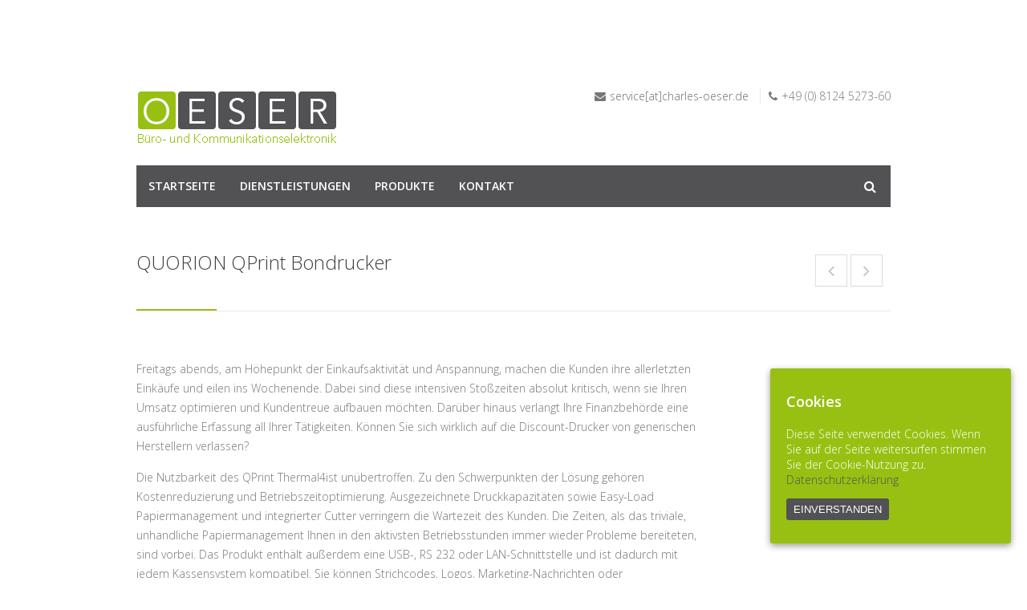

--- FILE ---
content_type: text/html; charset=UTF-8
request_url: https://charles-oeser.de/portfolio/quorion-qprint-bondrucker/
body_size: 8965
content:
<!DOCTYPE html>
<html lang="de" prefix="og: http://ogp.me/ns#">
<head>
<meta charset="UTF-8">
<meta name="viewport" content="width=device-width, initial-scale=1">
<link rel="profile" href="http://gmpg.org/xfn/11">
<link rel="pingback" href="https://charles-oeser.de/xmlrpc.php">
<link rel="shortcut icon" type="image/x-icon" href="https://charles-oeser.de/wp-content/themes/Centum/images/favicon.ico" />

<title>QUORION QPrint Bondrucker - Charles-Oeser</title>

<!-- This site is optimized with the Yoast SEO plugin v7.6.1 - https://yoast.com/wordpress/plugins/seo/ -->
<link rel="canonical" href="https://charles-oeser.de/portfolio/quorion-qprint-bondrucker/" />
<meta property="og:locale" content="de_DE" />
<meta property="og:type" content="article" />
<meta property="og:title" content="QUORION QPrint Bondrucker - Charles-Oeser" />
<meta property="og:description" content="Freitags abends, am Höhepunkt der Einkaufsaktivität und Anspannung, machen die Kunden ihre allerletzten Einkäufe und eilen ins Wochenende. Dabei sind diese intensiven Stoßzeiten absolut kritisch, wenn sie Ihren Umsatz optimieren und Kundentreue aufbauen möchten. Darüber hinaus verlangt Ihre Finanzbehörde eine ausführliche Erfassung all Ihrer Tätigkeiten. Können Sie sich wirklich auf die Discount-Drucker von generischen Herstellern" />
<meta property="og:url" content="https://charles-oeser.de/portfolio/quorion-qprint-bondrucker/" />
<meta property="og:site_name" content="Charles-Oeser" />
<meta property="og:image" content="https://charles-oeser.de/wp-content/uploads/2016/02/QPrint-Bondrucker.jpg" />
<meta property="og:image:secure_url" content="https://charles-oeser.de/wp-content/uploads/2016/02/QPrint-Bondrucker.jpg" />
<meta property="og:image:width" content="1205" />
<meta property="og:image:height" content="800" />
<meta name="twitter:card" content="summary" />
<meta name="twitter:description" content="Freitags abends, am Höhepunkt der Einkaufsaktivität und Anspannung, machen die Kunden ihre allerletzten Einkäufe und eilen ins Wochenende. Dabei sind diese intensiven Stoßzeiten absolut kritisch, wenn sie Ihren Umsatz optimieren und Kundentreue aufbauen möchten. Darüber hinaus verlangt Ihre Finanzbehörde eine ausführliche Erfassung all Ihrer Tätigkeiten. Können Sie sich wirklich auf die Discount-Drucker von generischen Herstellern" />
<meta name="twitter:title" content="QUORION QPrint Bondrucker - Charles-Oeser" />
<meta name="twitter:image" content="https://charles-oeser.de/wp-content/uploads/2016/02/QPrint-Bondrucker.jpg" />
<!-- / Yoast SEO plugin. -->

<link rel='dns-prefetch' href='//fonts.googleapis.com' />
<link rel='dns-prefetch' href='//s.w.org' />
<link rel="alternate" type="application/rss+xml" title="Charles-Oeser &raquo; Feed" href="https://charles-oeser.de/feed/" />
		<script type="text/javascript">
			window._wpemojiSettings = {"baseUrl":"https:\/\/s.w.org\/images\/core\/emoji\/11\/72x72\/","ext":".png","svgUrl":"https:\/\/s.w.org\/images\/core\/emoji\/11\/svg\/","svgExt":".svg","source":{"concatemoji":"https:\/\/charles-oeser.de\/wp-includes\/js\/wp-emoji-release.min.js?ver=4.9.28"}};
			!function(e,a,t){var n,r,o,i=a.createElement("canvas"),p=i.getContext&&i.getContext("2d");function s(e,t){var a=String.fromCharCode;p.clearRect(0,0,i.width,i.height),p.fillText(a.apply(this,e),0,0);e=i.toDataURL();return p.clearRect(0,0,i.width,i.height),p.fillText(a.apply(this,t),0,0),e===i.toDataURL()}function c(e){var t=a.createElement("script");t.src=e,t.defer=t.type="text/javascript",a.getElementsByTagName("head")[0].appendChild(t)}for(o=Array("flag","emoji"),t.supports={everything:!0,everythingExceptFlag:!0},r=0;r<o.length;r++)t.supports[o[r]]=function(e){if(!p||!p.fillText)return!1;switch(p.textBaseline="top",p.font="600 32px Arial",e){case"flag":return s([55356,56826,55356,56819],[55356,56826,8203,55356,56819])?!1:!s([55356,57332,56128,56423,56128,56418,56128,56421,56128,56430,56128,56423,56128,56447],[55356,57332,8203,56128,56423,8203,56128,56418,8203,56128,56421,8203,56128,56430,8203,56128,56423,8203,56128,56447]);case"emoji":return!s([55358,56760,9792,65039],[55358,56760,8203,9792,65039])}return!1}(o[r]),t.supports.everything=t.supports.everything&&t.supports[o[r]],"flag"!==o[r]&&(t.supports.everythingExceptFlag=t.supports.everythingExceptFlag&&t.supports[o[r]]);t.supports.everythingExceptFlag=t.supports.everythingExceptFlag&&!t.supports.flag,t.DOMReady=!1,t.readyCallback=function(){t.DOMReady=!0},t.supports.everything||(n=function(){t.readyCallback()},a.addEventListener?(a.addEventListener("DOMContentLoaded",n,!1),e.addEventListener("load",n,!1)):(e.attachEvent("onload",n),a.attachEvent("onreadystatechange",function(){"complete"===a.readyState&&t.readyCallback()})),(n=t.source||{}).concatemoji?c(n.concatemoji):n.wpemoji&&n.twemoji&&(c(n.twemoji),c(n.wpemoji)))}(window,document,window._wpemojiSettings);
		</script>
		<style type="text/css">
img.wp-smiley,
img.emoji {
	display: inline !important;
	border: none !important;
	box-shadow: none !important;
	height: 1em !important;
	width: 1em !important;
	margin: 0 .07em !important;
	vertical-align: -0.1em !important;
	background: none !important;
	padding: 0 !important;
}
</style>
<link rel='stylesheet' id='wfsi-socialicons-css'  href='https://charles-oeser.de/wp-content/plugins/web-font-social-icons/css/icons.css?ver=4.9.28' type='text/css' media='all' />
<style id='wfsi-socialicons-inline-css' type='text/css'>

                    a.ptwsi-social-icon,
                    a.ptwsi-social-icon:visited,
                    .ptwsi_social-icons li a:visited,
                    .ptwsi_social-icons li a {
                            color: #81d742;
                            background:  #F2F2F2;
                    }
</style>
<link rel='stylesheet' id='ot-google-fonts-css'  href='//fonts.googleapis.com/css?family=Open+Sans:300,600,700,800' type='text/css' media='all' />
<link rel='stylesheet' id='cpsh-shortcodes-css'  href='https://charles-oeser.de/wp-content/plugins/column-shortcodes//assets/css/shortcodes.css?ver=1.0' type='text/css' media='all' />
<link rel='stylesheet' id='contact-form-7-css'  href='https://charles-oeser.de/wp-content/plugins/contact-form-7/includes/css/styles.css?ver=5.0.2' type='text/css' media='all' />
<link rel='stylesheet' id='rs-plugin-settings-css'  href='https://charles-oeser.de/wp-content/plugins/revslider/public/assets/css/settings.css?ver=5.0.9' type='text/css' media='all' />
<style id='rs-plugin-settings-inline-css' type='text/css'>
.tp-caption a{text-shadow:none;-webkit-transition:all 0.2s ease-out;-moz-transition:all 0.2s ease-out;-o-transition:all 0.2s ease-out;-ms-transition:all 0.2s ease-out}.tp-caption a:hover{color:#ffa902}.tp-caption a{color:#ff7302;text-shadow:none;-webkit-transition:all 0.2s ease-out;-moz-transition:all 0.2s ease-out;-o-transition:all 0.2s ease-out;-ms-transition:all 0.2s ease-out}.tp-caption a:hover{color:#ffa902}.tp-caption a{color:#ff7302;text-shadow:none;-webkit-transition:all 0.2s ease-out;-moz-transition:all 0.2s ease-out;-o-transition:all 0.2s ease-out;-ms-transition:all 0.2s ease-out}.tp-caption a:hover{color:#ffa902}.trizzycaption_darkbg h3{color:#fff;font-size:16px !important;padding-bottom:10px;margin:0;line-height:22px;font-weight:700;position:relative;  text-transform:uppercase;display:block;letter-spacing:0}.trizzycaption_darkbg p{margin:0;line-height:22px;font-size:14px !important;color:#bbb;display:none;display:block;position:relative;float:left}.tp-caption a{color:#ff7302;text-shadow:none;-webkit-transition:all 0.2s ease-out;-moz-transition:all 0.2s ease-out;-o-transition:all 0.2s ease-out;-ms-transition:all 0.2s ease-out}.tp-caption a:hover{color:#ffa902}.tp-caption.centum1 h3{color:#fff}.tp-caption.centum1 p{margin:0px}
</style>
<link rel='stylesheet' id='cookie-consent-style-css'  href='https://charles-oeser.de/wp-content/plugins/uk-cookie-consent/assets/css/style.css?ver=4.9.28' type='text/css' media='all' />
<link rel='stylesheet' id='wp-pagenavi-css'  href='https://charles-oeser.de/wp-content/plugins/wp-pagenavi/pagenavi-css.css?ver=2.70' type='text/css' media='all' />
<link rel='stylesheet' id='centum-base-css'  href='https://charles-oeser.de/wp-content/themes/Centum/css/base.css?ver=4.9.28' type='text/css' media='all' />
<link rel='stylesheet' id='centum-skeleton-css'  href='https://charles-oeser.de/wp-content/themes/Centum/css/skeleton.css?ver=4.9.28' type='text/css' media='all' />
<link rel='stylesheet' id='centum-style-css'  href='https://charles-oeser.de/wp-content/themes/Centum/style.css?ver=4.9.28' type='text/css' media='all' />
<link rel='stylesheet' id='centum-boxed-css'  href='https://charles-oeser.de/wp-content/themes/Centum/css/boxed.css?ver=4.9.28' type='text/css' media='all' />
<link rel='stylesheet' id='centum-scheme-css'  href='https://charles-oeser.de/wp-content/themes/Centum/css/light.css?ver=4.9.28' type='text/css' media='all' />
<script type='text/javascript' src='https://charles-oeser.de/wp-includes/js/jquery/jquery.js?ver=1.12.4'></script>
<script type='text/javascript' src='https://charles-oeser.de/wp-includes/js/jquery/jquery-migrate.min.js?ver=1.4.1'></script>
<script type='text/javascript' src='https://charles-oeser.de/wp-content/plugins/revslider/public/assets/js/jquery.themepunch.tools.min.js?ver=5.0.9'></script>
<script type='text/javascript' src='https://charles-oeser.de/wp-content/plugins/revslider/public/assets/js/jquery.themepunch.revolution.min.js?ver=5.0.9'></script>
<link rel='https://api.w.org/' href='https://charles-oeser.de/wp-json/' />
<link rel="EditURI" type="application/rsd+xml" title="RSD" href="https://charles-oeser.de/xmlrpc.php?rsd" />
<link rel="wlwmanifest" type="application/wlwmanifest+xml" href="https://charles-oeser.de/wp-includes/wlwmanifest.xml" /> 
<meta name="generator" content="WordPress 4.9.28" />
<link rel='shortlink' href='https://charles-oeser.de/?p=1476' />
<link rel="alternate" type="application/json+oembed" href="https://charles-oeser.de/wp-json/oembed/1.0/embed?url=https%3A%2F%2Fcharles-oeser.de%2Fportfolio%2Fquorion-qprint-bondrucker%2F" />
<link rel="alternate" type="text/xml+oembed" href="https://charles-oeser.de/wp-json/oembed/1.0/embed?url=https%3A%2F%2Fcharles-oeser.de%2Fportfolio%2Fquorion-qprint-bondrucker%2F&#038;format=xml" />
<style id="ctcc-css" type="text/css" media="screen">
				#catapult-cookie-bar {
					box-sizing: border-box;
					max-height: 0;
					opacity: 0;
					z-index: 99999;
					overflow: hidden;
					color: #ffffff;
					position: fixed;
					right: 20px;
					bottom: 6%;
					width: 300px;
					background-color: #98c012;
				}
				#catapult-cookie-bar a {
					color: #525254;
				}
				#catapult-cookie-bar .x_close span {
					background-color: #ffffff;
				}
				button#catapultCookie {
					background:#525254;
					color: #ffffff;
					border: 0; padding: 6px 9px; border-radius: 3px;
				}
				#catapult-cookie-bar h3 {
					color: #ffffff;
				}
				.has-cookie-bar #catapult-cookie-bar {
					opacity: 1;
					max-height: 999px;
					min-height: 30px;
				}</style> <style type="text/css">

  body {  }
  h1{  }
  h2{  }
  h3{  }
  h4{  }
  h5{  }
  h6{  }
  h2.logo a,
  h1.logo a {  }
  #navigation ul li a {    }
  #logo {
          }

  #tagline {
      }
  @media only screen and (max-width: 767px) {
    #tagline { margin-top: 5px;}
  }
  #header {
    min-height: 100px;
  }

  @media only screen and (max-width: 767px) {
        #navigation {
          float: none;
        }
        
        .js .selectnav {
          display: block;
        }
        .js #nav,
        #navigation .dropmenu > li#search-in-menu,
        #navigation ul li a {
          display: none;
        }
    }

       #backtotop a:hover,.feature-circle.blue,.prev:hover, .next:hover,.mr-rotato-prev:hover, .mr-rotato-next:hover { background-color: ; }

          h1, h2, h3, h4, h5, h6 {
        color:        }
         a:hover, a:focus { color: ; }

          a, a:visited { color:  ; }

          #navigation ul li a:hover,
      #navigation ul li:hover > a,

      #bolded-line,

      .button.gray:hover,
      .button.light:hover,
      .shipping-calculator-form button.button:hover,
      table.cart-table .cart-btns input:hover,
      table.cart-table .cart-btns a,
      .stacktable.small-only .cart-btns a,
      .price_slider_wrapper .ui-slider-horizontal .ui-slider-range,
      .button.color,
      .checkout-button,
      .wc-proceed-to-checkout a.button.wc-forward,
      .button.checkout.wc-forward,
      .onsale,
      input[type="submit"] {
        background: #98c012;
      }
      .blog-sidebar .widget #twitter-blog li a,
      a, a:hover,
      .testimonials-author,
      .shop-item span.price,
      .list-1 li:before, .list-2 li:before, .list-3 li:before, .list-4 li:before,
      a.post-entry {
        color: #98c012      }

      #navigation > div > ul > li.current-menu-item > a,
      #navigation > div > ul > li.current_page_parent > a,
      .pricing-table .color-3 h3, .color-3 .sign-up,
      #home-slider.rsDefault .rsArrowIcn:hover,
      .linking button.button,
      .slider .tp-leftarrow:hover,
      .slider .tp-rightarrow:hover,
      a.button.checkout.wc-forward:hover, 
      a.button.wc-forward:hover, 
      body .widget_price_filter .price_slider_amount button.button:hover, 
      .cart-btn .button.hovered, 
      .button.wc-backward:hover, 
      .magazine-lead figcaption:hover .button, 
      .wishlist_table .add_to_cart.button:hover, 
      .cart-btn .button:hover,
      #home-slider.rsDefault .rsArrowIcn:hover, #portfolio-slider.rsDefault .rsArrowIcn:hover,
      #scroll-top-top a,
      .quantity .plus:hover,#content .quantity .plus:hover,.quantity .minus:hover,#content .quantity .minus:hover,
      .post-icon {
        background-color:#98c012;
      }

      .mr-rotato-prev:hover,
      .mr-rotato-next:hover,
      .pagination .current:hover,
      .pagination a:hover, 
      .woocommerce-pagination a:hover,
      .widget_price_filter .button:hover, 
      span.page-numbers.current,
      li.current,
      .tagcloud a:hover {
        background-color: #98c012;
        border-color: #98c012;
      }

      #filters a:hover,
      .option-set .selected,
      .wp-pagenavi .current,
      .pagination .current,
      #portfolio-navi a:hover {
        background-color: #98c012 !important;
        border: 1px solid #98c012 !important;
      }
      .pricing-table .color-3 h4 {
        background-color:#98c012;
        opacity:0.8
      }

              .image-overlay-link, .image-overlay-zoom {
        background-color: rgba(0,0,0,0.7);
       }

       #navigation ul li a { background: none; }
      #navigation { background-color:#525254; }



       #footer { background: #525254; }
      #footer .headline, .footer-headline { background: none }
      #footer .headline h4, .footer-headline h4 { background-color:  #525254; }
      #footer-bottom {
          border-top: 0px;
      }

  
            </style>
      <!-- All in one Favicon 4.5 --><link rel="shortcut icon" href="https://charles-oeser.de/wp-content/uploads/2015/12/o.png" />
<link rel="apple-touch-icon" href="https://charles-oeser.de/wp-content/uploads/2015/12/76x76.png" />
<link rel="icon" href="https://charles-oeser.de/wp-content/uploads/2015/12/o_g_favicon.png" type="image/png"/>
<link rel="icon" href="https://charles-oeser.de/wp-content/uploads/2015/12/o_g_favicon1.png" type="image/gif"/>
<style type="text/css" id="custom-background-css">
body.custom-background { background-color: #ffffff; }
</style>
<meta name="generator" content="Powered by Slider Revolution 5.0.9 - responsive, Mobile-Friendly Slider Plugin for WordPress with comfortable drag and drop interface." />
			<!-- Easy Columns 2.1.1 by Pat Friedl http://www.patrickfriedl.com -->
			<link rel="stylesheet" href="https://charles-oeser.de/wp-content/plugins/easy-columns/css/easy-columns.css" type="text/css" media="screen, projection" />
			</head>

<body class="portfolio-template-default single single-portfolio postid-1476 custom-background ctcc-exclude-EU boxed light">

<div id="wrapper">

<!-- Header
================================================== -->

<!-- 960 Container -->
<div class="container ie-dropdown-fix">

<!-- Header -->
	<div id="header">
				<!-- Logo -->
		<div class="eight logo-area columns">
			<div id="logo">
														<a href="https://charles-oeser.de/" title="Charles-Oeser" rel="home">
						<img src="https://charles-oeser.de/wp-content/uploads/2015/11/2502.png" alt="Charles-Oeser"/>
					</a>
					
												<div class="clear"></div>
			</div>
		</div>
				<!-- Social / Contact -->
		<div class="eight header-details columns">

						
			<div class="clear"></div>
						<!-- Contact Details -->
			<div id="contact-details">
				<ul>
					<li><i class="fa fa-envelope"></i><a href="mailto:service[at]charles-oeser.de">service[at]charles-oeser.de</a></li>					<li><i class="fa fa-phone"></i>+49 (0) 8124 5273-60</li>				</ul>
			</div>
						
		</div>
		
	</div>
	<!-- Header / End -->

<!-- Navigation -->
	<div class="sixteen columns">

		<div id="navigation">
			<div id="mainmenu-cont" class="menu-menu-container"><ul id="menu-menu" class="dropmenu main-menu"><li id="menu-item-778" class="menu-item menu-item-type-custom menu-item-object-custom menu-item-778"><a href="http://www.charles-oeser.de/">STARTSEITE</a></li><li id="menu-item-779" class="menu-item menu-item-type-custom menu-item-object-custom menu-item-has-children menu-item-779"><a href="#">DIENSTLEISTUNGEN</a><ul class="sub-menu">	<li id="menu-item-1093" class="menu-item menu-item-type-post_type menu-item-object-page menu-item-1093"><a href="https://charles-oeser.de/kassensysteme/">Kassensysteme</a></li>	<li id="menu-item-912" class="menu-item menu-item-type-post_type menu-item-object-page menu-item-912"><a href="https://charles-oeser.de/computerservice/">IT &#038; Computerservice</a></li>	<li id="menu-item-1534" class="menu-item menu-item-type-post_type menu-item-object-page menu-item-1534"><a href="https://charles-oeser.de/telefonanlagen/">IP-Telefonie / Telefonanlagen</a></li>	<li id="menu-item-1202" class="menu-item menu-item-type-post_type menu-item-object-page menu-item-1202"><a href="https://charles-oeser.de/netzwerktechnik/">Netzwerktechnik</a></li></ul></li><li id="menu-item-919" class="menu-item menu-item-type-post_type menu-item-object-page menu-item-919"><a href="https://charles-oeser.de/produkte/">PRODUKTE</a></li><li id="menu-item-920" class="menu-item menu-item-type-post_type menu-item-object-page menu-item-920"><a href="https://charles-oeser.de/contact/">KONTAKT</a></li><li id="search-in-menu">					<form action="https://charles-oeser.de" id="searchform" method="get">						<i class="fa fa-search"></i><input type="text" class="search-text-box" name="s" />					</form>				</li></ul></div>			<select class="selectnav"><option value="/">Seite auswählen</option><option value="http://www.charles-oeser.de/" class="menu-item menu-item-type-custom menu-item-object-custom menu-item-778">STARTSEITE</option><option value="#" class="menu-item menu-item-type-custom menu-item-object-custom menu-item-has-children menu-item-779">DIENSTLEISTUNGEN</option><option value="https://charles-oeser.de/kassensysteme/" class="menu-item menu-item-type-post_type menu-item-object-page menu-item-1093">&#151; Kassensysteme</option><option value="https://charles-oeser.de/computerservice/" class="menu-item menu-item-type-post_type menu-item-object-page menu-item-912">&#151; IT &#038; Computerservice</option><option value="https://charles-oeser.de/telefonanlagen/" class="menu-item menu-item-type-post_type menu-item-object-page menu-item-1534">&#151; IP-Telefonie / Telefonanlagen</option><option value="https://charles-oeser.de/netzwerktechnik/" class="menu-item menu-item-type-post_type menu-item-object-page menu-item-1202">&#151; Netzwerktechnik</option><option value="https://charles-oeser.de/produkte/" class="menu-item menu-item-type-post_type menu-item-object-page menu-item-919">PRODUKTE</option><option value="https://charles-oeser.de/contact/" class="menu-item menu-item-type-post_type menu-item-object-page menu-item-920">KONTAKT</option></select>
			<!-- Search Form -->

		</div>
		<div class="clear"></div>

	</div>
	<!-- Navigation / End -->
</div>
<!-- 960 Container / End --><!-- Content
	================================================== -->

	<!-- 960 Container -->
<div class="container">

	<div class="sixteen columns">

		<!-- Page Title -->
		<div id="page-title">
			<h1>QUORION QPrint Bondrucker				</h1>

				<!-- Portfolio Navi -->
				<div id="portfolio-navi">
					 <a class="prev" href="https://charles-oeser.de/portfolio/quorion-qtouch-8/"></a> 					 <a class="next" href="https://charles-oeser.de/portfolio/quorion-qmp-50/"></a> 				</div>
				<div class="clear"></div>
				<div id="bolded-line"></div>
		</div>
    	<!-- Page Title / End -->
   	</div>
</div>
<!-- 960 Container / End -->


<!-- 960 Container -->
<div class="container" style="margin-top: 30px;">
	<div class="four columns">
			</div>
		<div class="twelve columns tooltips">
		<p>Freitags abends, am Höhepunkt der Einkaufsaktivität und Anspannung, machen die Kunden ihre allerletzten Einkäufe und eilen ins Wochenende. Dabei sind diese intensiven Stoßzeiten absolut kritisch, wenn sie Ihren Umsatz optimieren und Kundentreue aufbauen möchten. Darüber hinaus verlangt Ihre Finanzbehörde eine ausführliche Erfassung all Ihrer Tätigkeiten. Können Sie sich wirklich auf die Discount-Drucker von generischen Herstellern verlassen?</p>
<p>Die Nutzbarkeit des QPrint Thermal4ist unübertroffen. Zu den Schwerpunkten der Lösung gehören Kostenreduzierung und Betriebszeitoptimierung. Ausgezeichnete Druckkapazitäten sowie Easy-Load Papiermanagement und integrierter Cutter verringern die Wartezeit des Kunden. Die Zeiten, als das triviale, unhandliche Papiermanagement Ihnen in den aktivsten Betriebsstunden immer wieder Probleme bereiteten, sind vorbei. Das Produkt enthält außerdem eine USB-, RS 232 oder LAN-Schnittstelle und ist dadurch mit jedem Kassensystem kompatibel. Sie können Strichcodes, Logos, Marketing-Nachrichten oder Quittungskopien ausdrucken. Der QPrint Thermal4erledigt alle wesentlichen Aufgaben schnell und zuverlässig.</p>
	</div>
</div>
<!-- End 960 Container -->

	<!-- 960 Container -->
    <div class="container">
    	<div class="sixteen columns">
    		<!-- Headline -->
    		<div class="headline" style="margin-top: 5px;"><h3>
            weitere Produkte            </h3></div>
    	</div>
		
    <div class="four columns ">
                    <div class="picture">
                                <a  href="https://charles-oeser.de/portfolio/steingress-posiflex-xt3000/"> <img width="380" height="240" src="https://charles-oeser.de/wp-content/uploads/2016/01/xt3000gb-380x240.jpg" class="attachment-portfolio-thumb size-portfolio-thumb wp-post-image" alt="" srcset="https://charles-oeser.de/wp-content/uploads/2016/01/xt3000gb-380x240.jpg 380w, https://charles-oeser.de/wp-content/uploads/2016/01/xt3000gb-580x366.jpg 580w" sizes="(max-width: 380px) 100vw, 380px" /><div class="image-overlay-link"></div></a>
            </div>
                    <div class="item-description related">
            <h5><a href="https://charles-oeser.de/portfolio/steingress-posiflex-xt3000/">steingress Posiflex XT3000</a></h5>
            <p>Die XT3000 besticht mit ausgeklügeltem Design und ihrem 15&#8243; großen PCT-Multitouch </p>
        </div>
    </div>


    
    <div class="four columns ">
                    <div class="picture">
                                <a  href="https://charles-oeser.de/portfolio/steingress-posiflex-turmkasse/"> <img width="380" height="240" src="https://charles-oeser.de/wp-content/uploads/2016/01/turmkassegb-380x240.jpg" class="attachment-portfolio-thumb size-portfolio-thumb wp-post-image" alt="" srcset="https://charles-oeser.de/wp-content/uploads/2016/01/turmkassegb-380x240.jpg 380w, https://charles-oeser.de/wp-content/uploads/2016/01/turmkassegb-580x366.jpg 580w" sizes="(max-width: 380px) 100vw, 380px" /><div class="image-overlay-link"></div></a>
            </div>
                    <div class="item-description related">
            <h5><a href="https://charles-oeser.de/portfolio/steingress-posiflex-turmkasse/">steingress Posiflex Turmkasse</a></h5>
            <p>Der Posiflex Turm beeindruckt durch seine kleine kompakte Bauart und einem </p>
        </div>
    </div>


    
    <div class="four columns ">
                    <div class="picture">
                                <a  href="https://charles-oeser.de/portfolio/steingress-panel-pc/"> <img width="380" height="240" src="https://charles-oeser.de/wp-content/uploads/2016/01/ppgb-380x240.jpg" class="attachment-portfolio-thumb size-portfolio-thumb wp-post-image" alt="" srcset="https://charles-oeser.de/wp-content/uploads/2016/01/ppgb-380x240.jpg 380w, https://charles-oeser.de/wp-content/uploads/2016/01/ppgb-580x366.jpg 580w" sizes="(max-width: 380px) 100vw, 380px" /><div class="image-overlay-link"></div></a>
            </div>
                    <div class="item-description related">
            <h5><a href="https://charles-oeser.de/portfolio/steingress-panel-pc/">steingress Panel-PC</a></h5>
            <p>Eine steingress Panel Computerkasse überzeugt durch ihr modernes Aussehen einen leistungsstarken </p>
        </div>
    </div>


    
    <div class="four columns ">
                    <div class="picture">
                                <a  href="https://charles-oeser.de/portfolio/steingress-handheld-dt433/"> <img width="380" height="240" src="https://charles-oeser.de/wp-content/uploads/2016/01/dt422Ls-380x240.jpg" class="attachment-portfolio-thumb size-portfolio-thumb wp-post-image" alt="" srcset="https://charles-oeser.de/wp-content/uploads/2016/01/dt422Ls-380x240.jpg 380w, https://charles-oeser.de/wp-content/uploads/2016/01/dt422Ls-580x366.jpg 580w" sizes="(max-width: 380px) 100vw, 380px" /><div class="image-overlay-link"></div></a>
            </div>
                    <div class="item-description related">
            <h5><a href="https://charles-oeser.de/portfolio/steingress-handheld-dt433/">steingress Handheld DT433 mit Ladestation</a></h5>
            <p>Dieses Handheld wurde speziell für die professionelle Gastronomie entwickelt. Durch die </p>
        </div>
    </div>


        </div>
	<!-- 960 Container / End -->

</div>
<!-- Wrapper / End -->
</div>
</div>
<!-- Wrapper / End -->


<!-- Footer Start -->
<div id="footer">

 	<div class="container">
                     <div class="two-thirds columns">
                <div id="text-5" class="widget widget_text"><div class="footer-headline"><h4>Büro- und Kommunikationselektronik Oeser</h4></div>			<div class="textwidget">Hauptstraße 23a<p>
85669 Pastetten<p>
Tel +49 (0) 8124 5273-60 | 
Fax +49 (0) 8124 5273-62 <br> service[at]charles-oeser.de | 
www.charles-oeser.de</div>
		</div>            </div>
                     <div class="one-third columns">
                <div id="text-10" class="widget widget_text">			<div class="textwidget"> <a href="/impressum/">Impressum</a><p>
 <a href="/datenschutz/">Datenschutzerklärung</a><p>
<a href="/contact/">Kontaktformular</a><p>
 <a href="https://charles-oeser.de/wp-content/uploads/2016/02/FastClient.exe">Fernwartung</a><p></div>
		</div>            </div>
        
        <div class="sixteen columns">
			<div id="footer-bottom">
				© Copyright 2018 by CHARLES OESER. Alle Rechte vorbehalten.				<div id="scroll-top-top"><a href="#"></a></div>
			</div>
		</div>

    </div>

</div>
<!-- Footer End -->


<script type='text/javascript' src='https://charles-oeser.de/wp-content/plugins/purethemes-shortcodes/js/shortcodes.js?ver=4.9.28'></script>
<script type='text/javascript'>
/* <![CDATA[ */
var wpcf7 = {"apiSettings":{"root":"https:\/\/charles-oeser.de\/wp-json\/contact-form-7\/v1","namespace":"contact-form-7\/v1"},"recaptcha":{"messages":{"empty":"Bitte best\u00e4tige, dass du keine Maschine bist."}}};
/* ]]> */
</script>
<script type='text/javascript' src='https://charles-oeser.de/wp-content/plugins/contact-form-7/includes/js/scripts.js?ver=5.0.2'></script>
<script type='text/javascript'>
/* <![CDATA[ */
var ctcc_vars = {"expiry":"30","method":"","version":"1"};
/* ]]> */
</script>
<script type='text/javascript' src='https://charles-oeser.de/wp-content/plugins/uk-cookie-consent/assets/js/uk-cookie-consent-js.js?ver=2.3.0'></script>
<script type='text/javascript' src='https://charles-oeser.de/wp-content/themes/Centum/js/jquery.royalslider.min.js?ver=4.9.28'></script>
<script type='text/javascript' src='https://charles-oeser.de/wp-content/themes/Centum/js/jquery.flexslider-min.js?ver=4.9.28'></script>
<script type='text/javascript' src='https://charles-oeser.de/wp-content/themes/Centum/js/tooltip.js?ver=4.9.28'></script>
<script type='text/javascript' src='https://charles-oeser.de/wp-content/themes/Centum/js/effects.js?ver=4.9.28'></script>
<script type='text/javascript' src='https://charles-oeser.de/wp-content/themes/Centum/js/mfp.min.js?ver=4.9.28'></script>
<script type='text/javascript' src='https://charles-oeser.de/wp-content/themes/Centum/js/carousel.js?ver=4.9.28'></script>
<script type='text/javascript' src='https://charles-oeser.de/wp-content/themes/Centum/js/stacktable.js?ver=20140612'></script>
<script type='text/javascript' src='https://charles-oeser.de/wp-content/themes/Centum/js/jquery.isotope.min.js?ver=4.9.28'></script>
<script type='text/javascript'>
/* <![CDATA[ */
var centum = {"home_slider_scale_mode":"none","home_royal_delay":"10000","home_slider_loop":"1","home_slider_autoplay":"1","home_slider_arrows_hide":"1","retinalogo":"https:\/\/charles-oeser.de\/wp-content\/uploads\/2015\/11\/Logo_final.png"};
/* ]]> */
</script>
<script type='text/javascript' src='https://charles-oeser.de/wp-content/themes/Centum/js/custom.js?ver=4.9.28'></script>
<script type='text/javascript' src='https://charles-oeser.de/wp-includes/js/wp-embed.min.js?ver=4.9.28'></script>
			
				<script type="text/javascript">
					jQuery(document).ready(function($){
												if(!catapultReadCookie("catAccCookies")){ // If the cookie has not been set then show the bar
							$("html").addClass("has-cookie-bar");
							$("html").addClass("cookie-bar-bottom-right-block");
							$("html").addClass("cookie-bar-block");
													}
																	});
				</script>
			
			<div id="catapult-cookie-bar" class=" rounded-corners drop-shadow"><h3>Cookies</h3><span class="ctcc-left-side">Diese Seite verwendet Cookies. Wenn Sie auf der Seite weitersurfen stimmen Sie der Cookie-Nutzung zu.  <a class="ctcc-more-info-link" tabindex=0 target="_blank" href="https://charles-oeser.de/datenschutz/">Datenschutzerklärung</a></span><span class="ctcc-right-side"><button id="catapultCookie" tabindex=0 onclick="catapultAcceptCookies();">EINVERSTANDEN</button></span></div><!-- #catapult-cookie-bar -->
</body>
</html>